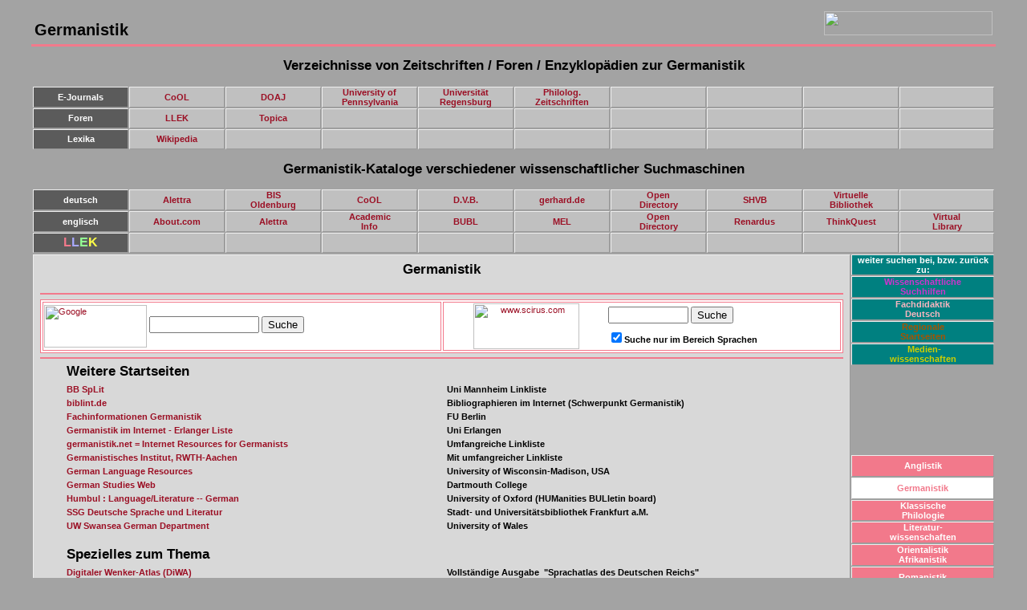

--- FILE ---
content_type: text/html
request_url: http://www.wissenschaftliche-suchmaschinen.de/deutsch/thematisch/sprachw/germanistik.htm
body_size: 21691
content:
<html>
<head>
<meta http-equiv="Content-Type" content="text/html; charset=iso-8859-1">
<meta name="GENERATOR" content="Microsoft FrontPage 4.0">
<META NAME="language"    CONTENT="de">
<META NAME="author"      CONTENT="Wickermeier">
<META NAME="copyright"   CONTENT="Wickermeier">
<META NAME="description" CONTENT="Wissenschaftliche Suchmaschinen, Fachzeitschriften und spezielle Links zur Germanistik">
<META NAME="keywords"    CONTENT="Literaturwissenschaft,vergleichende Literaturwissenschaften,Literatur,Germanistik,Forum,
Foren,Katalog,Suchmaschine,Suchmaschinen,Fachzeitschriften,Wissenschaftliche Suchmaschinen,Zeitschriftenverzeichnisse,
Linksammlungen,Verzeichnisse,Germanistikforum">
<META NAME="page-topic"  CONTENT="Literaturwissenschaft, Wissenschaftliches Recherchieren">
<META NAME="page-type"   CONTENT="Wissenschaftlicher Katalog">
<META NAME="audience"    CONTENT="Wissenschaftler, Sch&uuml;ler, Lehrer">
<META NAME="robots"      CONTENT="index,follow">
<title>LLEK-Bookmarks - Wissenschaftliche Suchmaschinen Foren und E-Journals zur Germanistik</title>
<link rel="stylesheet" type="text/css" href="../../../formate.css">
</head>
<body bgcolor="#A3A3A3" link="#9B0F24" vlink="#F2798B" >
<div align="center">
<table border="0" width="95%">
  <tr>
    <td width="50%"><h1>Germanistik</h1></td>
    <td width="50%"><img class="bild" border="0" src="../../../images/llek_logo.gif" width="210" height="30" align="right"></td>
  </tr>
</table>
<hr size="3" color="#F2798B" width="95%">
<h2>Verzeichnisse von Zeitschriften / Foren / Enzyklop&auml;dien zur Germanistik</h2>
<table border="0" cellpadding="0" width="95%" cellspacing="1">
    <tr align="center">
        <th width="10%" bgcolor="#C0C0C0" bordercolor="#C0C0C0" bordercolorlight="#D6D6D6" bordercolordark="#B5B5B5" height="25" class="tobwei">E-Journals</th>
        <td width="10%" bgcolor="#C0C0C0" bordercolor="#C0C0C0" bordercolorlight="#D6D6D6" bordercolordark="#B5B5B5" height="25" class="tobthe"><a title="Universit&auml;tsbibliothek Braunschweig" href="http://www.biblio.tu-bs.de/CoOL/list/sub/zfach-gm.htm" target="_blank">CoOL</a></td>
        <td width="10%" bgcolor="#C0C0C0" bordercolor="#C0C0C0" bordercolorlight="#D6D6D6" bordercolordark="#B5B5B5" height="25" class="tobthe"><a title="Directory of Open Access Journals" href="http://www.doaj.org/ljbs?cpid=8" target="_blank">DOAJ</a></td>
        <td width="10%" bgcolor="#C0C0C0" bordercolor="#C0C0C0" bordercolorlight="#D6D6D6" bordercolordark="#B5B5B5" height="25" class="tobthe"><a href="http://www.library.upenn.edu/cgi-bin/res/sr.cgi?searchType=&amp;title=&amp;community=32&amp;resour&amp;resourcetype=17" target="_blank">University of<br>Pennsylvania</a></td>
        <td width="10%" bgcolor="#C0C0C0" bordercolor="#C0C0C0" bordercolorlight="#D6D6D6" bordercolordark="#B5B5B5" height="25" class="tobthe"><a href="http://rzblx1.uni-regensburg.de/ezeit/fl.phtml?notation=G&amp;bibid=AAAAA&amp;colors=7&amp;frames=&amp;toc=&amp;ssg=" target="_blank">Universit&auml;t<br>Regensburg</a></td>
        <td width="10%" bgcolor="#C0C0C0" bordercolor="#C0C0C0" bordercolorlight="#D6D6D6" bordercolordark="#B5B5B5" height="25" class="tobthe"><a href="http://computerphilologie.uni-muenchen.de/rahmen.html" target="_blank">Philolog.<br>Zeitschriften</a></td>
        <td width="10%" bgcolor="#C0C0C0" bordercolor="#C0C0C0" bordercolorlight="#D6D6D6" bordercolordark="#B5B5B5" height="25" class="tobthe">&nbsp;</td>
        <td width="10%" bgcolor="#C0C0C0" bordercolor="#C0C0C0" bordercolorlight="#D6D6D6" bordercolordark="#B5B5B5" height="25" class="tobthe">&nbsp;</td>
        <td width="10%" bgcolor="#C0C0C0" bordercolor="#C0C0C0" bordercolorlight="#D6D6D6" bordercolordark="#B5B5B5" height="25" class="tobthe">&nbsp;</td>
        <td width="10%" bgcolor="#C0C0C0" bordercolor="#C0C0C0" bordercolorlight="#D6D6D6" bordercolordark="#B5B5B5" height="25" class="tobthe">&nbsp;</td>
    </tr>
    <tr align="center">
        <th width="10%" bgcolor="#C0C0C0" bordercolor="#C0C0C0" bordercolorlight="#D6D6D6" bordercolordark="#B5B5B5" height="25" class="tobwei">Foren</th>
        <td width="10%" bgcolor="#C0C0C0" bordercolor="#C0C0C0" bordercolorlight="#D6D6D6" bordercolordark="#B5B5B5" height="25" class="tobthe"><a href="http://www.llek.de/phpBB/viewforum.php?forum=35&amp;0" target="gerfenster">LLEK</a></td>
        <td width="10%" bgcolor="#C0C0C0" bordercolor="#C0C0C0" bordercolorlight="#D6D6D6" bordercolordark="#B5B5B5" height="25" class="tobthe"><a href="http://www.topica.com/dir/?cid=3466" target="_blank">Topica</a></td>
        <td width="10%" bgcolor="#C0C0C0" bordercolor="#C0C0C0" bordercolorlight="#D6D6D6" bordercolordark="#B5B5B5" height="25" class="tobthe">&nbsp;</td>
        <td width="10%" bgcolor="#C0C0C0" bordercolor="#C0C0C0" bordercolorlight="#D6D6D6" bordercolordark="#B5B5B5" height="25" class="tobthe">&nbsp;</td>
        <td width="10%" bgcolor="#C0C0C0" bordercolor="#C0C0C0" bordercolorlight="#D6D6D6" bordercolordark="#B5B5B5" height="25" class="tobthe">&nbsp;</td>
        <td width="10%" bgcolor="#C0C0C0" bordercolor="#C0C0C0" bordercolorlight="#D6D6D6" bordercolordark="#B5B5B5" height="25" class="tobthe">&nbsp;</td>
        <td width="10%" bgcolor="#C0C0C0" bordercolor="#C0C0C0" bordercolorlight="#D6D6D6" bordercolordark="#B5B5B5" height="25" class="tobthe">&nbsp;</td>
        <td width="10%" bgcolor="#C0C0C0" bordercolor="#C0C0C0" bordercolorlight="#D6D6D6" bordercolordark="#B5B5B5" height="25" class="tobthe">&nbsp;</td>
        <td width="10%" bgcolor="#C0C0C0" bordercolor="#C0C0C0" bordercolorlight="#D6D6D6" bordercolordark="#B5B5B5" height="25" class="tobthe">&nbsp;</td>
    </tr>
    <tr align="center">
        <th width="10%" bgcolor="#C0C0C0" bordercolor="#C0C0C0" bordercolorlight="#D6D6D6" bordercolordark="#B5B5B5" height="25" class="tobwei">Lexika</th>
        <td width="10%" bgcolor="#C0C0C0" bordercolor="#C0C0C0" bordercolorlight="#D6D6D6" bordercolordark="#B5B5B5" height="25" class="tobthe"><a href="http://de.wikipedia.org/wiki/Germanistik" target="_blank">Wikipedia</a></td>
        <td width="10%" bgcolor="#C0C0C0" bordercolor="#C0C0C0" bordercolorlight="#D6D6D6" bordercolordark="#B5B5B5" height="25" class="tobthe">&nbsp;</td>
        <td width="10%" bgcolor="#C0C0C0" bordercolor="#C0C0C0" bordercolorlight="#D6D6D6" bordercolordark="#B5B5B5" height="25" class="tobthe">&nbsp;</td>
        <td width="10%" bgcolor="#C0C0C0" bordercolor="#C0C0C0" bordercolorlight="#D6D6D6" bordercolordark="#B5B5B5" height="25" class="tobthe">&nbsp;</td>
        <td width="10%" bgcolor="#C0C0C0" bordercolor="#C0C0C0" bordercolorlight="#D6D6D6" bordercolordark="#B5B5B5" height="25" class="tobthe">&nbsp;</td>
        <td width="10%" bgcolor="#C0C0C0" bordercolor="#C0C0C0" bordercolorlight="#D6D6D6" bordercolordark="#B5B5B5" height="25" class="tobthe">&nbsp;</td>
        <td width="10%" bgcolor="#C0C0C0" bordercolor="#C0C0C0" bordercolorlight="#D6D6D6" bordercolordark="#B5B5B5" height="25" class="tobthe">&nbsp;</td>
        <td width="10%" bgcolor="#C0C0C0" bordercolor="#C0C0C0" bordercolorlight="#D6D6D6" bordercolordark="#B5B5B5" height="25" class="tobthe">&nbsp;</td>
        <td width="10%" bgcolor="#C0C0C0" bordercolor="#C0C0C0" bordercolorlight="#D6D6D6" bordercolordark="#B5B5B5" height="25" class="tobthe">&nbsp;</td>
    </tr>
</table>
<h2>Germanistik-Kataloge verschiedener wissenschaftlicher Suchmaschinen</h2>
<table border="0" cellpadding="0" width="95%" cellspacing="1">
    <tr align="center">
        <td width="10%" bgcolor="#C0C0C0"  bordercolor="#C0C0C0" bordercolorlight="#D6D6D6" bordercolordark="#B5B5B5" class="tobwei" height="25">deutsch</td>
        <td width="10%" bgcolor="#C0C0C0"  bordercolor="#C0C0C0" bordercolorlight="#D6D6D6" bordercolordark="#B5B5B5" class="tobthe" height="25"><a href="http://alettra.de.master.com/texis/master/search/+/Top/World/Deutsch/Wissenschaft/Geisteswissenschaften/Kultur-Studien/Germanistik" target="_blank">Alettra</a></td>
        <td width="10%" bgcolor="#C0C0C0"  bordercolor="#C0C0C0" bordercolorlight="#D6D6D6" bordercolordark="#B5B5B5" class="tobthe" height="25"><a title="Bibliotheks- und Informationssystem der Universit&auml;t Oldenburg" href="http://www.bis.uni-oldenburg.de/abt7/fachger.html" target="_blank">BIS<br>Oldenburg</a></td>
        <td width="10%" bgcolor="#C0C0C0"  bordercolor="#C0C0C0" bordercolorlight="#D6D6D6" bordercolordark="#B5B5B5" class="tobthe" height="25"><a title="Universit&auml;tsbibliothek Braunschweig" href="http://www.biblio.tu-bs.de/CoOL/list/fach-gm.htm" target="_blank">CoOL</a></td>
        <td width="10%" bgcolor="#C0C0C0"  bordercolor="#C0C0C0" bordercolorlight="#D6D6D6" bordercolordark="#B5B5B5" class="tobthe" height="25"><a title="Düsseldorfer Virtuelle Bibliothek" href="http://www.ub.uni-duesseldorf.de/fachinfo/dvb/faecher/ger" target="_blank">D.V.B.</a></td>
        <td width="10%" bgcolor="#C0C0C0"  bordercolor="#C0C0C0" bordercolorlight="#D6D6D6" bordercolordark="#B5B5B5" class="tobthe" height="25"><a href="http://www.gerhard.de/gerold/owa/gerhard.browsen_soif?form_udk=8$378*803&amp;form_zurueck_udk=8$378&amp;form_timestamp=&amp;form_language=0" target="_blank">gerhard.de</a></td>
        <td width="10%" bgcolor="#C0C0C0"  bordercolor="#C0C0C0" bordercolorlight="#D6D6D6" bordercolordark="#B5B5B5" class="tobthe" height="25"><a href="http://dmoz.org/World/Deutsch/Wissenschaft/Geisteswissenschaften/Kultur-Studien/Germanistik/" target="_blank">Open<br>Directory</a></td>
        <td width="10%" bgcolor="#C0C0C0"  bordercolor="#C0C0C0" bordercolorlight="#D6D6D6" bordercolordark="#B5B5B5" class="tobthe" height="25"><a title="Schopfheimer hypervirtuelle Bibliothek" href="http://www.schopfheim.de/bib/virtbib/o-sprachen/Og.html" target="_blank">SHVB</a></td>
        <td width="10%" bgcolor="#C0C0C0"  bordercolor="#C0C0C0" bordercolorlight="#D6D6D6" bordercolordark="#B5B5B5" class="tobthe" height="25"><a href="http://www.uni-karlsruhe.de/Outerspace/VirtualLibrary/43.de.html" target="_blank">Virtuelle<br>Bibliothek</a></td>
        <td width="10%" bgcolor="#C0C0C0"  bordercolor="#C0C0C0" bordercolorlight="#D6D6D6" bordercolordark="#B5B5B5" class="tobthe" height="25">&nbsp;</td>
    </tr>
    <tr align="center">
        <td width="10%" bgcolor="#C0C0C0"  bordercolor="#C0C0C0" bordercolorlight="#D6D6D6" bordercolordark="#B5B5B5" class="tobwei" height="25">englisch</td>
        <td width="10%" bgcolor="#C0C0C0"  bordercolor="#C0C0C0" bordercolorlight="#D6D6D6" bordercolordark="#B5B5B5" class="tobthe" height="25"><a href="http://german.about.com/mbody.htm?once=true&amp;" target="_blank">About.com</a></td>
        <td width="10%" bgcolor="#C0C0C0"  bordercolor="#C0C0C0" bordercolorlight="#D6D6D6" bordercolordark="#B5B5B5" class="tobthe" height="25"><a href="http://alettra.de.master.com/texis/master/search/+/Top/Science/Social_Sciences/Linguistics/Languages/Natural/Indo-European/Germanic/German" target="_blank">Alettra</a></td>
        <td width="10%" bgcolor="#C0C0C0"  bordercolor="#C0C0C0" bordercolorlight="#D6D6D6" bordercolordark="#B5B5B5" class="tobthe" height="25"><a href="http://www.academicinfo.net/langgerman.html" target="_blank">Academic<br>Info</a></td>
        <td width="10%" bgcolor="#C0C0C0"  bordercolor="#C0C0C0" bordercolorlight="#D6D6D6" bordercolordark="#B5B5B5" class="tobthe" height="25"><a href="http://bubl.ac.uk/link/linkbrowse.cfm?menuid=5897" target="_blank">BUBL</a></td>
        <td width="10%" bgcolor="#C0C0C0"  bordercolor="#C0C0C0" bordercolorlight="#D6D6D6" bordercolordark="#B5B5B5" class="tobthe" height="25"><a title="Michigan Electronic Library" href="http://mel.org/viewtopic.jsp?id=1383&amp;pathid=1983" target="_blank">MEL</a></td>
        <td width="10%" bgcolor="#C0C0C0"  bordercolor="#C0C0C0" bordercolorlight="#D6D6D6" bordercolordark="#B5B5B5" class="tobthe" height="25"><a href="http://dmoz.org/Science/Social_Sciences/Linguistics/Languages/Natural/Indo-European/Germanic/German/" target="_blank">Open<br>Directory</a></td>
        <td width="10%" bgcolor="#C0C0C0"  bordercolor="#C0C0C0" bordercolorlight="#D6D6D6" bordercolordark="#B5B5B5" class="tobthe" height="25"><a href="http://www.renardus.org/cgi-bin/genDDCbrowseSQL.pl?ID=69767&amp;node=AARXX" target="_blank">Renardus</a></td>
        <td width="10%" bgcolor="#C0C0C0"  bordercolor="#C0C0C0" bordercolorlight="#D6D6D6" bordercolordark="#B5B5B5" class="tobthe" height="25"><a href="http://www.thinkquest.org/library/cat_show.html?cat_id=98&amp;cid=1" target="_blank">ThinkQuest</a></td>
        <td width="10%" bgcolor="#C0C0C0"  bordercolor="#C0C0C0" bordercolorlight="#D6D6D6" bordercolordark="#B5B5B5" class="tobthe" height="25"><a href="http://www.ilovelanguages.com/index.php?category=Languages%7CBy+Language%7CGerman" target="_blank">Virtual<br>Library</a></td>
    </tr>
    <tr align="center">
        <td width="10%" bgcolor="#C0C0C0"  bordercolor="#C0C0C0" bordercolorlight="#D6D6D6" bordercolordark="#B5B5B5" class="tobwei" height="25"><a href="frames/germanistikfenster.htm" target="gerfenster"><b><font size="3"><font color="#F2798B">L</font><font color="#A8A8FF">L</font><font color="#93FF93">E</font><font color="#FFFF48">K</font></font></b></a></td>
        <td width="10%" bgcolor="#C0C0C0"  bordercolor="#C0C0C0" bordercolorlight="#D6D6D6" bordercolordark="#B5B5B5" class="tobthe" height="25">&nbsp;</td>
        <td width="10%" bgcolor="#C0C0C0"  bordercolor="#C0C0C0" bordercolorlight="#D6D6D6" bordercolordark="#B5B5B5" class="tobthe" height="25">&nbsp;</td>
        <td width="10%" bgcolor="#C0C0C0"  bordercolor="#C0C0C0" bordercolorlight="#D6D6D6" bordercolordark="#B5B5B5" class="tobthe" height="25">&nbsp;</td>
        <td width="10%" bgcolor="#C0C0C0"  bordercolor="#C0C0C0" bordercolorlight="#D6D6D6" bordercolordark="#B5B5B5" class="tobthe" height="25">&nbsp;</td>
        <td width="10%" bgcolor="#C0C0C0"  bordercolor="#C0C0C0" bordercolorlight="#D6D6D6" bordercolordark="#B5B5B5" class="tobthe" height="25">&nbsp;</td>
        <td width="10%" bgcolor="#C0C0C0"  bordercolor="#C0C0C0" bordercolorlight="#D6D6D6" bordercolordark="#B5B5B5" class="tobthe" height="25">&nbsp;</td>
        <td width="10%" bgcolor="#C0C0C0"  bordercolor="#C0C0C0" bordercolorlight="#D6D6D6" bordercolordark="#B5B5B5" class="tobthe" height="25">&nbsp;</td>
        <td width="10%" bgcolor="#C0C0C0"  bordercolor="#C0C0C0" bordercolorlight="#D6D6D6" bordercolordark="#B5B5B5" class="tobthe" height="25">&nbsp;</td>
        <td width="10%" bgcolor="#C0C0C0"  bordercolor="#C0C0C0" bordercolorlight="#D6D6D6" bordercolordark="#B5B5B5" class="tobthe" height="25">&nbsp;</td>
    </tr>
</table>
 <table border="0" cellpadding="0" width="95%" cellspacing="1">
    <tr>
        <th rowspan="17" colspan="6" width="85%" height="471" class="emb" bgcolor="#D8D8D8"><iframe src="frames/germanistikfenster.htm" name="gerfenster" border="0" frameborder="0" framespacing="0" width="100%" height="470" scrolling="auto">Diese Seite verwendet eingebettete Frames, ihr Browser unterst&uuml;tzt diese Funktion nicht!<br>Das zu &ouml;ffnende Fenster k&ouml;nnen Sie 
        <a href="frames/germanistikfenster.htm" target="germanistikfenster.htm">hier</a>
          &ouml;ffnen.</iframe></th>
        <td align="center" width="15%" bgcolor="#008080"  bordercolor="#008080" bordercolorlight="#00A8A8" bordercolordark="#006666" class="tabun" height="26"><font color="#FFFFFF">weiter suchen bei, bzw. zur&uuml;ck zu:</font></td>
    </tr>
    <tr>
        <td align="center" width="15%" bgcolor="#008080"  bordercolor="#008080" bordercolorlight="#00A8A8" bordercolordark="#006666" class="tabun" height="26"><a style="color: #CC33CC" href="../../suchen/wissensc.htm">Wissenschaftliche<br>Suchhilfen</a></td>
    </tr>
    <tr>
        <td align="center" width="15%" bgcolor="#008080"  bordercolor="#008080" bordercolorlight="#00A8A8" bordercolordark="#006666" class="tabun" height="26"><a style="color: #F9B5BF" href="../fachdidaktik/sprachen/deutschdidaktik.htm">Fachdidaktik<br>Deutsch</a></td>
    </tr>
    <tr>
        <td align="center" width="15%" bgcolor="#008080"  bordercolor="#008080" bordercolorlight="#00A8A8" bordercolordark="#006666" class="tabun" height="26"><a style="color: #A65300" href="../../regional.htm">Regionale<br>Startseiten</a></td>
    </tr>
    <tr>
        <td align="center" width="15%" height="26" class="tabun" bgcolor="#008080" bordercolor="#008080" bordercolorlight="#00A8A8" bordercolordark="#006666">&nbsp;<a style="color: #F2798B" href="../../medien/medienwissenschaft.htm"><font color="#CECE00">Medien-<br>
          wissenschaften</font></a></td>
    </tr>
    <tr>
        <td align="center" width="15%" height="26">&nbsp;</td>
    </tr>
    <tr>
        <td align="center" width="15%" height="26"></td>
    </tr>
    <tr>
        <td align="center" width="15%" height="26">&nbsp;</td>
    </tr>
    <tr>
        <td align="center" width="15%" height="26">&nbsp;</td>
    </tr>
    <tr>
        <td align="center" width="15%" bgcolor="#F2798B" bordercolor="#F2798B" bordercolorlight="#F495A4" bordercolordark="#F1697D" class="tabun" height="26"><a style="color: #FFFFFF" href="anglistik.htm">Anglistik</a></td>
    </tr>
    <tr>
        <td align="center" width="15%" bgcolor="#FFFFFF" bordercolor="#FFFFFF" bordercolorlight="#FFFFFF" bordercolordark="#D6D6D6" class="tabun" height="26"><font color="#F2798B">Germanistik</font></td>
    </tr>
    <tr>
        <td align="center" width="15%" bgcolor="#F2798B" bordercolor="#F2798B" bordercolorlight="#F495A4" bordercolordark="#F1697D" class="tabun" height="26"><a style="color: #FFFFFF" href="klphilologie.htm">Klassische<br>Philologie</a></td>
    </tr>
    <tr>
        <td align="center" width="15%" bgcolor="#F2798B" bordercolor="#F2798B" bordercolorlight="#F495A4" bordercolordark="#F1697D" class="tabun" height="26"><a style="color: #FFFFFF" href="../geistesw/literatu.htm">Literatur-<br>wissenschaften</a></td>
    </tr>
    <tr>
        <td align="center" width="15%" bgcolor="#F2798B" bordercolor="#F2798B" bordercolorlight="#F495A4" bordercolordark="#F1697D" class="tabun" height="26"><a style="color: #FFFFFF" href="orientalistik.htm">Orientalistik<br>Afrikanistik</a></td>
    </tr>
    <tr>
        <td align="center" width="15%" bgcolor="#F2798B" bordercolor="#F2798B" bordercolorlight="#F495A4" bordercolordark="#F1697D" class="tabun" height="26"><a style="color: #FFFFFF" href="romanistik.htm">Romanistik</a></td>
    </tr>
    <tr>
        <td align="center" width="15%" bgcolor="#F2798B" bordercolor="#F2798B" bordercolorlight="#F495A4" bordercolordark="#F1697D" class="tabun" height="26"><a style="color: #FFFFFF" href="slawistik.htm">Slawistik</a></td>
    </tr>
    <tr>
        <td align="center" width="15%" bgcolor="#F2798B" bordercolor="#F2798B" bordercolorlight="#F495A4" bordercolordark="#F1697D" class="tabun" height="26"><a style="color: #FFFFFF" href="../geistesw/linguistik.htm">Sprachwissensch.<br>Linguistik</a></td>
    </tr>
    <tr align="center">
        <td width="15%" bgcolor="#008080"  bordercolor="#008080" bordercolorlight="#00A8A8" bordercolordark="#006666" height="30" class="tabun"><a href="frames/germanistikfenster.htm" target="gerfenster"><font color="#FFFFFF">Standardfenster<br>laden</font></a></td>
        <td width="10%" height="30">&nbsp;</td>
        <td width="15%" height="30">&nbsp;</td>
        <td width="15%" bgcolor="#3D050E" bordercolor="#3D050E" bordercolorlight="#550612" bordercolordark="#1A0205" class="tabun" height="30"><a style="color: #FFFFFF" href="../../../index.html">Home</a></td>
        <td width="15%" bgcolor="#9B0F24" bordercolor="#9B0F24" bordercolorlight="#B51129" bordercolordark="#7C0C1D" class="tabun" height="30"><a style="color: #FFFFFF" href="../../thematisch.htm">Thematische<br>Startseiten</a></td>
        <td width="15%" bgcolor="#EB2341" bordercolor="#EB2341" bordercolorlight="#ED3652" bordercolordark="#D71331" class="tabun" height="30"><a style="color: #FFFFFF" href="../sprachw.htm">Sprach-<br>wissenschaften</a></td>
        <td width="15%" bgcolor="#F2798B" bordercolor="#F2798B" bordercolorlight="#F495A4" bordercolordark="#F1697D" class="tabun" height="30"><font size="2">Germanistik</font></td>
    </tr>
</table>
<hr size="3" color="#F2798B" width="95%">
  <table border="0" cellpadding="0" width="95%" height="30" cellspacing="1">
    <tr align="center">
      <td width="15%" height="30" class="tabun" bgcolor="#008080" bordercolor="#008080" bordercolorlight="#00A8A8" bordercolordark="#006666"><a style="color: #FFFFFF" href="http://www.llek.de/phpBB/viewforum.php?forum=35&amp;0" target="gerfenster">Germanistik<br>Forum</a></td>
      <td width="10%" height="30"></td>
      <td width="15%" height="30"></td>
      <td width="15%" height="30" class="tabun" bgcolor="#C0C0C0"  bordercolor="#C0C0C0" bordercolorlight="#D6D6D6" bordercolordark="#B5B5B5"><a style="color: #008080" href="../../../english/thematic/languages/germanistik_e.htm">english</a></td>
      <td width="15%" height="30"></td>
      <td width="15%" height="30"></td>
      <td width="15%" height="30" class="tobwei" bgcolor="#C0C0C0"  bordercolor="#C0C0C0" bordercolorlight="#D6D6D6" bordercolordark="#B5B5B5"><a style="color: #008080" href="../../../index.html"><b><font color="#F2798B">L</font><font color="#A8A8FF">L</font><font color="#93FF93">E</font><font color="#FFFF48">K
        </font><font color="#FFFFFF">Bookmarks</font></b></a></td>
    </tr>
  </table>
 </div>
</body>
</html>


--- FILE ---
content_type: text/html
request_url: http://www.wissenschaftliche-suchmaschinen.de/deutsch/thematisch/sprachw/frames/germanistikfenster.htm
body_size: 11293
content:
<html>

<head>
<meta http-equiv="Content-Type"
content="text/html; charset=iso-8859-1">
<meta name="GENERATOR" content="Microsoft FrontPage 4.0">
<META NAME="language"    CONTENT="de">
<META NAME="author"      CONTENT="Wickermeier">
<META NAME="publisher"   CONTENT="Wickermeier">
<META NAME="copyright"   CONTENT="Wickermeier">
<META NAME="robots"      CONTENT="noindex,follow">
<title>LLEK Bookmarks-Literaturfenster</title>
<style fprolloverstyle>A:hover {color: #FF0000; font-weight: bold}
</style>
<link rel="stylesheet" type="text/css" href="../../../../formate.css">
</head>

<body bgcolor="#D8D8D8" bordercolor="#FFFFFF" bordercolorlight="#FFFFFF" bordercolordark="#D8D8D8" link="#9B0F24"
vlink="#F2798B" >

<table border="0" cellpadding="0" cellspacing="0" width="100%">
    <tr>
        <td colspan="2" width="100%"><h2 align="center">Germanistik</h2>
        </td>
    </tr>
</table>

<hr color="#F2798B">
<!-- Search Google -->
<TABLE width="100%" height="50" bgcolor="#FFFFFF" bordercolor="#F2798B" border="1"><tr>
<FORM method=GET action="http://www.google.com/search" target=_blank">
<td width="50%">
<p align="left"><a href="http://www.google.com/" target="_blank">
<IMG SRC="../../../../images/Logo_40wht.gif" border="0" ALT="Google" align="absmiddle" width="128" height="53"></a>
<INPUT TYPE=text name=q size=15 maxlength=255 value="">
<input type=hidden name="restrict" value="Deutsch">
<INPUT type=submit name=btnG VALUE="Suche">
</p>
</td>
</FORM>
<!-- Search Google -->
<td width="50%">
<table border="0" cellpadding="0" cellspacing="0" width="100%">
<!-- Search Scirus -->
<form method="get" action="http://www.scirus.com/esearch" target=_blank">
	<tr>
		<td rowspan="2" align="center" valign="middle">
			<a href="http://www.scirus.com/" target="_blank"><img height="57" src="../../../../images/logo.gif" width="132" alt="www.scirus.com" border="0"></a>
		</td>
		<td>
			<input class="black" style="WIDTH: 100px" maxlength="255" size="10" name="query">&nbsp;<input class="black" type="submit" value="Suche">
		</td>
	</tr>
	<tr>		
		<td>
			<input type="checkbox" checked value="lli" name="sa"><b>Suche nur im Bereich
            Sprachen</b>
		</td>
	</tr>
</form>
</table>
</td>
</tr></TABLE>
<!-- Search Scirus -->
<hr color="#F2798B">
<center>

<table border="0" cellpadding="0" width="100%"
bordercolor="#FFFFFF" bordercolordark="#FFFFFF"
bordercolorlight="#FFFFFF" cellspacing="1">
    <tr>
        <td width="2%">
        </td>
        <td width="48%">
          <h3>Weitere
        Startseiten</h3>
        </td>
        <td width="50%">
          <h3>&nbsp;</h3>
        </td>
    </tr>
    <tr>
        <td class="fenster" width="2%"></td>
        <td class="fenster" width="48%"><a
        href="http://www.uni-mannheim.de/users/bibsplit/litrech.html"
        target="http://www.uni-mannheim.de/users/bibsplit/litrech.html">BB SpLit</a></td>
        <td class="fenster" width="50%">Uni Mannheim
        Linkliste</td>
    </tr>
    <tr>
        <td class="fenster" width="2%"></td>
        <td class="fenster" width="48%"><a href="http://www.biblint.de/"
        target="http://www.biblint.de/">biblint.de</a></td>
        <td class="fenster" width="50%">Bibliographieren im Internet
        (Schwerpunkt Germanistik)</td>
    </tr>
    <tr>
        <td class="fenster" width="2%"></td>
        <td class="fenster" width="48%"><a href="http://www.ub.fu-berlin.de/internetquellen/fachinformation/germanistik/" target="_blank">Fachinformationen Germanistik</a></td>
        <td class="fenster" width="50%">FU Berlin</td>
    </tr>
    <tr>
        <td class="fenster" width="2%"></td>
        <td class="fenster" width="48%"><a
        href="http://www.phil.uni-erlangen.de/~p2gerlw/ressourc/liste.html"
        target="http://www.phil.uni-erlangen.de/~p2gerlw/ressourc/liste.html"
        add_date="943140671" last_visit="951174000"
        last_modified="943140672">Germanistik
        im Internet - Erlanger Liste</a></td>
        <td class="fenster" width="50%">Uni Erlangen</td>
    </tr>
    <tr>
        <td class="fenster" width="2%"></td>
        <td class="fenster" width="48%"><a
        href="http://polyglot.lss.wisc.edu/german/irfg/index.html#top"
        target="http://polyglot.lss.wisc.edu/german/irfg/index.html#top">germanistik.net = Internet Resources for
        Germanists</a></td>
        <td class="fenster" width="50%">Umfangreiche
        Linkliste</td>
    </tr>
    <tr>
        <td class="fenster" width="2%"></td>
        <td class="fenster" width="48%"><a href="http://www.germanistik.rwth-aachen.de/index.html" target="_blank">Germanistisches Institut, RWTH-Aachen</a></td>
        <td class="fenster" width="50%">Mit umfangreicher Linkliste</td>
    </tr>
    <tr>
        <td class="fenster" width="2%"></td>
        <td class="fenster" width="48%"><a href="http://polyglot.lss.wisc.edu/lss/lang/germanic.html" target="_blank">German
          Language Resources</a></td>
        <td class="fenster" width="50%">University of Wisconsin-Madison, USA</td>
    </tr>
    <tr>
        <td class="fenster" width="2%"></td>
        <td class="fenster" width="48%"><a href="http://www.dartmouth.edu/~wess/" target="_blank">German
          Studies Web</a></td>
        <td class="fenster" width="50%">Dartmouth College</td>
    </tr>
    <tr>
        <td class="fenster" width="2%"></td>
        <td class="fenster" width="48%"><a href="http://www.humbul.ac.uk/output/subout.php?subj=german" target="_blank">Humbul
          : Language/Literature -- German</a></td>
        <td class="fenster" width="50%">University of
        Oxford (HUManities BULletin board)</td>
    </tr>
    <tr>
        <td class="fenster" width="2%"></td>
        <td class="fenster" width="48%"><a href="http://www.stub.uni-frankfurt.de/ssg/dsl.htm" target="_blank">SSG
          Deutsche Sprache und Literatur</a></td>
        <td class="fenster" width="50%">Stadt- und Universit&auml;tsbibliothek
          Frankfurt a.M.</td>
    </tr>
    <tr>
        <td width="2%" class="fenster"></td>
        <td width="48%" class="fenster"><a
        href="http://www.swan.ac.uk/german/links.htm"
        target="http://www.swan.ac.uk/german/links.htm">UW Swansea German Department</a></td>
        <td width="50%" class="fenster">University of
        Wales</td>
    </tr>
    <tr>
        <td class="fenster" width="2%"></td>
        <td class="fenster" width="48%">&nbsp;</td>
        <td class="fenster" width="50%">&nbsp;</td>
    </tr>
    <tr>
        <td width="2%">
        </td>
        <td width="48%">
          <h3>Spezielles zum
        Thema</h3>
        </td>
        <td width="50%">
          <h3>&nbsp;</h3>
        </td>
    </tr>
    <tr>
        <td class="fenster" width="2%"><img border="0" src="../../../../images/new.gif" width="31" height="12"></td>
        <td class="fenster" width="48%"><a href="http://137.248.81.135/main.asp" target="_blank">Digitaler
          Wenker-Atlas (DiWA)</a></td>
        <td class="fenster" width="50%">Vollständige Ausgabe&nbsp;
          &quot;Sprachatlas des Deutschen Reichs&quot;</td>
    </tr>
    <tr>
        <td class="fenster" width="2%"></td>
        <td class="fenster" width="48%"><a
        href="http://www.phil.uni-erlangen.de/~p2gerlw/ressourc/inst.html"
        target="http://www.phil.uni-erlangen.de/~p2gerlw/ressourc/inst.html">Germanistische Institute</a></td>
        <td class="fenster" width="50%">Uni Erlangen</td>
    </tr>
    <tr>
        <td class="fenster" width="2%"></td>
        <td class="fenster" width="48%"><a href="http://www.goethe.de/"
        target="http://www.goethe.de/">Goethe-Institut</a></td>
        <td class="fenster" width="50%">&nbsp;</td>
    </tr>
</center>
    <tr>
        <td class="fenster" width="2%"></td>
        <td class="fenster" width="48%"><a href="http://wortschatz.informatik.uni-leipzig.de/" target="_blank">Wortschatz Deutsch</a></td>
        <td class="fenster" width="50%">Zugriff auf sechs Millionen Wörter und
          15 Millionen Sätze</td>
    </tr>
</table>

<hr color="#F2798B">

<table border="0" cellpadding="0" width="100%">
    <tr>
        <td align="center" colspan="2" width="20%"
        bgcolor="#008080"  bordercolor="#008080" bordercolorlight="#00A8A8" bordercolordark="#006666" height="35" class="tabun"><font color="#FFFFFF">Querverweise
        im Fenster laden:</font></td>
        <td align="center" colspan="2" width="20%" height="35" class="tabun" bgcolor="#008080" bordercolor="#008080" bordercolorlight="#00A8A8" bordercolordark="#006666"><a style="color: #CC33CC" href="../../../suchen/wissensc.htm"><font
        color="#CC33CC">Wissenschaftliche<br>Suchhilfen</font></a>&nbsp;</td>
        <td align="center" colspan="2" width="20%" height="35" class="tabun" bgcolor="#008080" bordercolor="#008080" bordercolorlight="#00A8A8" bordercolordark="#006666">&nbsp;<a style="color: #F2798B" href="../../../regional.htm"><font color="#A65300">Regionale<br>
          Startseiten</font></a></td>
        <td align="center" colspan="2" width="20%" height="35" class="tabun" bgcolor="#008080" bordercolor="#008080" bordercolorlight="#00A8A8" bordercolordark="#006666"><a style="color: #F2798B" href="../../fachdidaktik/sprachen/deutschdidaktik.htm"><font color="#F9B5BF">Fachdidaktik<br>
          Deutsch</font></a>&nbsp;</td>
        <td align="center" colspan="2" width="20%" height="35" class="tabun" bgcolor="#008080" bordercolor="#008080" bordercolorlight="#00A8A8" bordercolordark="#006666"><a style="color: #CC33CC" href="../../geistesw/literatu.htm"><font color="#F2798B">Literatur-<br>
          wissenschaften</font></a>&nbsp;</td>
    </tr>
    <tr>
        <td align="center" colspan="2" width="20%"
        bgcolor="#008080"  bordercolor="#008080" bordercolorlight="#00A8A8" bordercolordark="#006666" height="35" class="tabun"><a style="color: #CC33CC" href="../../geistesw/linguistik.htm"><font color="#F2798B">Sprachwissensch.<br>Linguistik</font></a>
        </td>
        <td align="center" colspan="2" width="20%"
        bgcolor="#008080"  bordercolor="#008080" bordercolorlight="#00A8A8" bordercolordark="#006666" height="35" class="tabun"><a style="color: #F2798B" href="../../../medien/medienwissenschaft.htm"><font color="#CECE00">Medien-<br>wissenschaften</font></a></td>
        <td align="center" colspan="2" width="20%" height="35"></td>
        <td align="center" colspan="2" width="20%" height="35"></td>
        <td align="center" colspan="2" width="20%" height="35">&nbsp;</td>
    </tr>
</table>

<hr color="#F2798B">

<table border="0" cellpadding="0" width="100%">
  <tr>
    <td width="50%" align="left" class="unten">
      <p align="left">Diese Seite wurde zuletzt aktualisiert am 25.9.04</td>
    <td width="50%" align="right" class="unten">
      <p align="right"><a href="../../../../index.html"><strong><font color="#F2798B">L</font><font color="#A8A8FF">L</font><font color="#93FF93">E</font><font color="#FFFF48">K
      </font><font color="#FFFFFF">Bookmarks</font></strong></a></td>
  </tr>
</table>

</body>
</html>


--- FILE ---
content_type: text/css
request_url: http://www.wissenschaftliche-suchmaschinen.de/formate.css
body_size: 4028
content:
<!--body,p,div,span,th,td{font-family:  Arial, Helvetica, sans-serif;font-size:8pt}body {scrollbar-3dlight-color: #FAFAFA; scrollbar-arrow-color:#008080; scrollbar-base-color: #D8D8D8; scrollbar-dark-shadow-color: #787878 scrollbar-face-color: #E0E0E0; scrollbar-highlight-color: #FAFAFA; scrollbar-shadow-color: #5050505; scrollbar-track-color: #D8D8D8}a:link{text-decoration:none}a:visited{text-decoration:none}a:active{color:red}a:hover{color:red}h1	{font-family: arial, sans-serif; font-size: 20px; font-weight: bold; position: relative;top: 15;left: 0 }h2	{font-family: arial, sans-serif; font-weight: bold; font-size: 17px; text-align: center; z-index: 9; }h3	{font-family:arial,sans-serif;font-weight:bold;font-size:17px;margin-bottom:2pt}h4	{font-family:arial,sans-serif;font-weight:bold;font-size:15px;margin-bottom:1pt}.phomeh      { font-family: Arial, Helvetica; font-size: 10pt; text-align: center; color:                #CCCC99; font-weight: bold }	.phomeh a:active{color:#CCCC99}	.phomeh a:hover{color:#000000}.phome       { font-family: Arial, Helvetica; font-size: 8pt; text-align: center; color:                #000000; line-height: 150%; background-color: #C0C0C0;                margin-top: 2; margin-bottom: 2 }	.phome a:active{color:#000000}	.phome a:hover{color:#008080}   .phomehzwei  { font-family: Arial, Helvetica; font-size: 8pt; text-align: center; color:                #CCCC99; background-color: #6B6B6B; font-weight: bold }	.phomehzwei a:active{color:#CCCC99}	.phomehzwei a:hover{color:#000000}.fenster     { font-family: Arial, Helvetica; font-size: 8pt; text-align: left; line-height:                150%; font-weight: bold; margin-top: 0 }.fensterneu  { font-family: Arial, Helvetica;font-size: 8pt; text-align: left; line-height: 100%; font-weight: bold;                background-color: #BEBEBE; margin-top: 0 }.emb{border-style:outset; border-width:1; background-color: #D8D8D8}.tabun       { font-size: 8pt; font-weight: bold; border-style: outset; border-width: 1 }.tabun a:link{color:#ffffff}.tabun a:visited{color:#ffffff}.tabun a:active{color:#ffffff}.tabun a:hover{color:#ffffff}.nav         { font-size: 10px; color: #008080; border-style: outset; border-width: 1 }.tobwei      { font-size: 8pt; color: #FFFFFF; font-weight: bold; background-color: #5B5B5B;                border-style: outset; border-width: 1 }.tobthe      { font-size: 8pt; color: #9B0F24; font-family: Arial, Helvetica; font-weight:                bold; border-style: outset; border-width: 1 }.tobreg      { font-size: 8pt; font-weight: bold; color: #A65300; border-style: outset; border-width: 1 }.tobregmed{font-size: 8pt; font-weight: bold; color:#A65300; border-style:outset; border-width:1}.tobmed{font-size: 8pt; font-weight: bold; color:#A4A400; font-family: Arial, Helvetica; font-weight:                bold; border-style:outset; border-width:1}.tobsuc{font-size: 8pt; font-weight: bold; color:#800080; font-family: Arial, Helvetica; font-weight:                bold; border-style:outset; border-width:1}.tobakt{font-size: 8pt; font-weight: bold; color:#000080; font-family: Arial, Helvetica; font-weight:                bold; border-style:outset; border-width:1}.tobkau{font-size: 8pt; font-weight: bold; color:#4A0095; font-family: Arial, Helvetica; font-weight:                bold; border-style:outset; border-width:1}.tobaus{font-size: 8pt; font-weight: bold; color:#008000; font-family: Arial, Helvetica; font-weight:                bold; border-style:outset; border-width:1}.tobnac{font-size: 8pt; font-weight: bold; color:#006262; font-family: Arial, Helvetica; font-weight:                bold; border-style:outset; border-width:1}.unten       { font-size: 6pt }.ver         { font-size: 11px; color: #008080; font-weight: bold }.haupt       { font-size: 14px; font-weight: bold; border-style: outset;                border-width: 1 }.home{font-weight: bold; border-style:outset; border-width: 2;font-size: 19px}hr				{ z-index: 8}//-->

--- FILE ---
content_type: text/css
request_url: http://www.wissenschaftliche-suchmaschinen.de/formate.css
body_size: 4028
content:
<!--body,p,div,span,th,td{font-family:  Arial, Helvetica, sans-serif;font-size:8pt}body {scrollbar-3dlight-color: #FAFAFA; scrollbar-arrow-color:#008080; scrollbar-base-color: #D8D8D8; scrollbar-dark-shadow-color: #787878 scrollbar-face-color: #E0E0E0; scrollbar-highlight-color: #FAFAFA; scrollbar-shadow-color: #5050505; scrollbar-track-color: #D8D8D8}a:link{text-decoration:none}a:visited{text-decoration:none}a:active{color:red}a:hover{color:red}h1	{font-family: arial, sans-serif; font-size: 20px; font-weight: bold; position: relative;top: 15;left: 0 }h2	{font-family: arial, sans-serif; font-weight: bold; font-size: 17px; text-align: center; z-index: 9; }h3	{font-family:arial,sans-serif;font-weight:bold;font-size:17px;margin-bottom:2pt}h4	{font-family:arial,sans-serif;font-weight:bold;font-size:15px;margin-bottom:1pt}.phomeh      { font-family: Arial, Helvetica; font-size: 10pt; text-align: center; color:                #CCCC99; font-weight: bold }	.phomeh a:active{color:#CCCC99}	.phomeh a:hover{color:#000000}.phome       { font-family: Arial, Helvetica; font-size: 8pt; text-align: center; color:                #000000; line-height: 150%; background-color: #C0C0C0;                margin-top: 2; margin-bottom: 2 }	.phome a:active{color:#000000}	.phome a:hover{color:#008080}   .phomehzwei  { font-family: Arial, Helvetica; font-size: 8pt; text-align: center; color:                #CCCC99; background-color: #6B6B6B; font-weight: bold }	.phomehzwei a:active{color:#CCCC99}	.phomehzwei a:hover{color:#000000}.fenster     { font-family: Arial, Helvetica; font-size: 8pt; text-align: left; line-height:                150%; font-weight: bold; margin-top: 0 }.fensterneu  { font-family: Arial, Helvetica;font-size: 8pt; text-align: left; line-height: 100%; font-weight: bold;                background-color: #BEBEBE; margin-top: 0 }.emb{border-style:outset; border-width:1; background-color: #D8D8D8}.tabun       { font-size: 8pt; font-weight: bold; border-style: outset; border-width: 1 }.tabun a:link{color:#ffffff}.tabun a:visited{color:#ffffff}.tabun a:active{color:#ffffff}.tabun a:hover{color:#ffffff}.nav         { font-size: 10px; color: #008080; border-style: outset; border-width: 1 }.tobwei      { font-size: 8pt; color: #FFFFFF; font-weight: bold; background-color: #5B5B5B;                border-style: outset; border-width: 1 }.tobthe      { font-size: 8pt; color: #9B0F24; font-family: Arial, Helvetica; font-weight:                bold; border-style: outset; border-width: 1 }.tobreg      { font-size: 8pt; font-weight: bold; color: #A65300; border-style: outset; border-width: 1 }.tobregmed{font-size: 8pt; font-weight: bold; color:#A65300; border-style:outset; border-width:1}.tobmed{font-size: 8pt; font-weight: bold; color:#A4A400; font-family: Arial, Helvetica; font-weight:                bold; border-style:outset; border-width:1}.tobsuc{font-size: 8pt; font-weight: bold; color:#800080; font-family: Arial, Helvetica; font-weight:                bold; border-style:outset; border-width:1}.tobakt{font-size: 8pt; font-weight: bold; color:#000080; font-family: Arial, Helvetica; font-weight:                bold; border-style:outset; border-width:1}.tobkau{font-size: 8pt; font-weight: bold; color:#4A0095; font-family: Arial, Helvetica; font-weight:                bold; border-style:outset; border-width:1}.tobaus{font-size: 8pt; font-weight: bold; color:#008000; font-family: Arial, Helvetica; font-weight:                bold; border-style:outset; border-width:1}.tobnac{font-size: 8pt; font-weight: bold; color:#006262; font-family: Arial, Helvetica; font-weight:                bold; border-style:outset; border-width:1}.unten       { font-size: 6pt }.ver         { font-size: 11px; color: #008080; font-weight: bold }.haupt       { font-size: 14px; font-weight: bold; border-style: outset;                border-width: 1 }.home{font-weight: bold; border-style:outset; border-width: 2;font-size: 19px}hr				{ z-index: 8}//-->